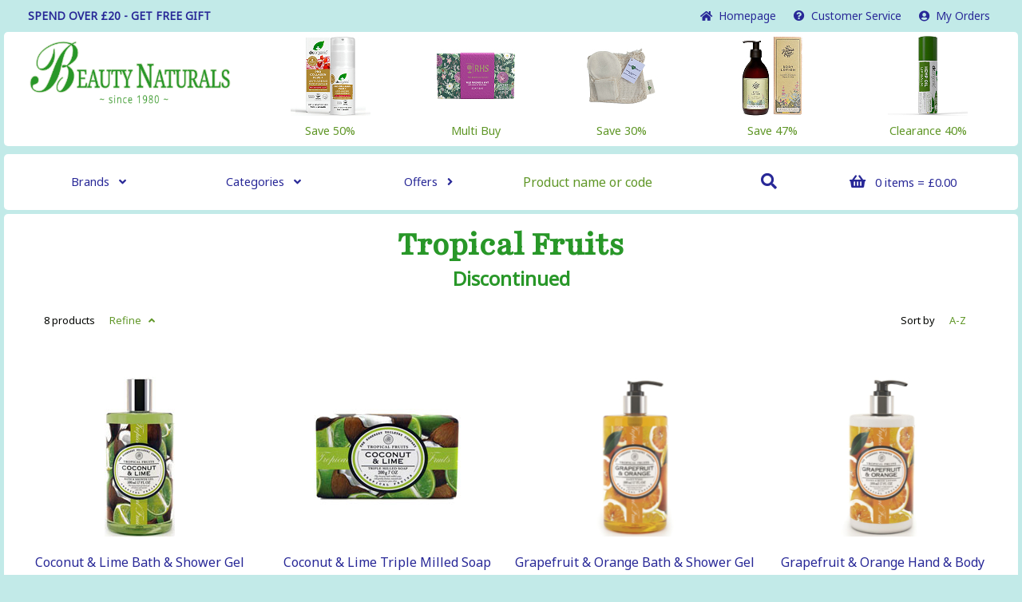

--- FILE ---
content_type: text/html; charset=utf-8
request_url: https://www.beautynaturals.com/brand/?b=tf&o=dsc
body_size: 13175
content:


<!DOCTYPE HTML>

<html lang="en">
<head>
<title>Tropical Fruits Discontinued - Beauty Naturals</title>
<meta name="description" content="Beauty Naturals - Tropical Fruits Brand Index">
<meta name="keywords" content="Beauty Naturals - Tropical Fruits Brand Index">
<meta charset="UTF-8">
<meta name="viewport" content="width=device-width, initial-scale=1.0">
<link rel="shortcut icon" type="image/x-icon" href="/favicon.ico">
<link rel="stylesheet" type="text/css" href="/_style/grid.css">
<link rel="stylesheet" type="text/css" href="/_style/fa.css">
<link rel="stylesheet" type="text/css" href="/_style/bn.css?">
<script src="/_script/show_hide.js?"></script>
<script src="/_script/hover_text.js"></script>
</head>

<body id="prodspage">
<nav id="toplinks" class="noprint"><div class="container"><div class="row"><div id="topmsg" class="col-xs-12 col-md-6 ctr-xs lft-md"><p class="bold"><a href="/info/?gift" class="inb">SPEND OVER &pound;20 - GET FREE GIFT</a></p></div><div class="col-xs-12 ctr-xs rgt-md col-md-6"><div class="hid-md" style="display:none;" id="showhide_tl"><a href="/" class="inb"><i class="fas fa-home"></i>&nbsp;&nbsp;Home<span class="hid-xs inl-sm hid-md inl-lg">page</span></a> &nbsp; <a href="/service/" class="inb"><i class="fas fa-question-circle"></i>&nbsp;&nbsp;<span class="hid-xs inl-sm hid-md inl-xm">Customer&nbsp;</span>Service</a> &nbsp; <a href="/orders/" class="inb"><i class="fas fa-user-circle"></i>&nbsp;&nbsp;My Orders</a></div><div class="hid-xs blk-md"><a href="/" class="inb"><i class="fas fa-home"></i>&nbsp;&nbsp;Home<span class="hid-xs inl-sm hid-md inl-lg">page</span></a> &nbsp; <a href="/service/" class="inb"><i class="fas fa-question-circle"></i>&nbsp;&nbsp;<span class="hid-xs inl-sm hid-md inl-xm">Customer&nbsp;</span>Service</a> &nbsp; <a href="/orders/" class="inb"><i class="fas fa-user-circle"></i>&nbsp;&nbsp;My Orders</a></div></div></div></div></nav><header id="header" class="noprint"><div class="container"><div class="row"><div id="toplogo" class="col-xs-12 col-md-5 col-xm-4 col-xl-3"><a href="javascript:show_hide('tl')" class="blk-xs hid-md"><img src="/_images/bn-logo_256.svg" width="256" height="82" alt="Beauty Naturals Logo" class="logo"></a><a href="/" class="hid-xs blk-md"><img src="/_images/bn-logo_256.svg" width="256" height="82" alt="Beauty Naturals Logo" class="logo"></a></div><div class="col-xs-12 col-md-7 col-xm-8 col-xl-9"><div id="headads" class="row-wide hid-xs blk-md hgt-3 center"><div class="col-xs-12 col-md-4 col-xm-6 col-xl-7 hid-xs blk-md"><div class="col-xs-6 col-md-12 col-xm-6 col-lg-6 col-xl-4"><a href="/featured/" class="block"><img src="/images/products/DG/DG-558_100.jpg" height="100" width="100" alt="Save 50%" class="mar-top-1 flt-ctr small"><p class="mar-bot-1 small">Save 50%</p></a></div><div class="col-xs-6 col-xm-6 col-lg-6 col-xl-4 hid-md blk-xm"><a href="/deals/" class="block"><img src="/images/products/RS/RS-666_100.jpg" height="100" width="100" alt="Multi Buy" class="mar-top-1 flt-ctr small"><p class="mar-bot-1 small">Multi Buy</p></a></div><div class="col-xs-6 col-xl-4 hid-xs blk-xl"><a href="/brand/?b=lv" class="block"><img src="/images/products/LV/LV-WCP_100.jpg" height="100" width="100" alt="Save 30%" class="mar-top-1 flt-ctr small"><p class="mar-bot-1 small">Save 30%</p></a></div></div><div class="col-xs-12 col-md-8 col-xm-6 col-xl-5"><div class="col-xs-6"><a href="/featured/" class="block"><img src="/images/products/HC/HC-LRM_100.jpg" height="100" width="100" alt="Save 47%" class="mar-top-1 flt-ctr small"><p class="mar-bot-1 small">Save 47%</p></a></div><div class="col-xs-6"><a href="/clearance/" class="block"><img src="/images/products/DG/DG-497_100.jpg" height="100" width="100" alt="Clearance 40%" class="mar-top-1 flt-ctr small"><p class="mar-bot-1 small">Clearance 40%</p></a></div></div></div></div></div></div><div id="top"></div></header><header class="noscreen"><div class="container"><img src="/_images/bn-logo_256.svg" width="256" height="82" alt="Beauty Naturals Logo" class="logo"></div></header><nav id="menubar" class="noprint"><div id="menunav" class="container"><div class="row-wide center"><div class="col-xs-12 hid-lg mar-top-1 mar-bot-1"><div class="col-xs-9 col-sm-8 col-md-7 pad-lft-1 pad-rgt-1"><form method="post" action="/search/" class="row"><input type="text" name="q" placeholder="Product name or code" class="col-xs-10 bdr-0 pad-1"><button class="col-xs-2 bdr-0 pad-1 fas fa-search fa-md icon" title="Search"></button> </form></div><div id="menucart-xs" class="col-xs-3 col-sm-4 col-md-5 pad-lft-1 pad-rgt-1"><a href="/basket/" class="block small"><i class="fas fa-shopping-basket fa-md" title="b"></i> &nbsp;<span class="hid-sm large">(0)</span><span class="hid-xs inl-sm">&nbsp;0 items<span class="hid-xs inl-md hid-lg inl-xl"> = &pound;0.00</span></span></a></div></div><div class="col-xs-12 col-lg-6 mar-top-1 mar-bot-1"><div class="col-xs-4 pad-lft-1 pad-rgt-1"><a href="javascript:menu_drop(1)" class="block small">Brands<span class="hid-xs inl-sm"> &nbsp;&nbsp;<i id="navicon_1" class="fas fa-angle-down"></i></span></a></div><div class="col-xs-4 pad-lft-1 pad-rgt-1"><a href="javascript:menu_drop(2)" class="block small">Categories<span class="hid-xs inl-sm"> &nbsp;&nbsp;<i id="navicon_2" class="fas fa-angle-down"></i></span></a></div><div class="col-xs-4 pad-lft-1 pad-rgt-1"><a href="/offers/" class="block small">Offers<span class="hid-xs inl-sm"> &nbsp;&nbsp;<i id="navicon_3" class="fas fa-angle-right"></i></span></a></div></div><div class="hid-xs col-lg-6 blk-lg mar-top-1 mar-bot-1"><div class="col-xs-9 col-sm-8 col-md-7 pad-lft-1 pad-rgt-1"><form method="post" action="/search/" class="row"><input type="text" name="q" placeholder="Product name or code" class="col-xs-10 bdr-0 pad-1"><button class="col-xs-2 bdr-0 pad-1 fas fa-search fa-md icon" title="Search"></button> </form></div><div id="menucart-md" class="col-xs-3 col-sm-4 col-md-5 pad-lft-1 pad-rgt-1"><a href="/basket/" class="block small"><i class="fas fa-shopping-basket fa-md" title="b"></i> &nbsp;<span class="hid-sm large">(0)</span><span class="hid-xs inl-sm">&nbsp;0 items<span class="hid-xs inl-md hid-lg inl-xl"> = &pound;0.00</span></span></a></div></div></div></div><div id="menudrop" class="container" style="display:none;"><div class="row-nested"><div class="col-xs-12 nom small"><div id="navdrop_1" class="navdrop" style="display:none;"><div class="pad-top-2 pad-bot-3 par-0 hgt-5"><div class="row hid-xs blk-md hid-lg"><div class="col-md-4"><p><span class="title">A</span><br><a href="/brand/?b=an">Ainsworths</a><br><a href="/brand/?b=aw">Alba Botanica</a><br><a href="/brand/?b=ap">Aloe Pura</a><br><a href="/brand/?b=ad">AloeDent</a><br><a href="/brand/?b=ti">Antipodes</a><br><a href="/brand/?b=hu">Anton Hubner</a><br><a href="/brand/?b=ak">Arkopharma</a><br><a href="/brand/?b=aa">Aromas Artesanales de Antigua</a><br><a href="/brand/?b=ab">Ashleigh & Burwood</a><br><a href="/brand/?b=nb">Australian Native Botanicals</a><br><a href="/brand/?b=au">Australian Tea Tree</a><br><a href="/brand/?b=av">Avalon Organics</a><br>&nbsp;<br><span class="title">B</span><br><a href="/brand/?b=ba">Badger</a><br><a href="/brand/?b=bg">Bag Balm</a><br><a href="/brand/?b=bs">Bass Brushes</a><br><a href="/brand/?b=bj">Beauty of Bath</a><br><a href="/brand/?b=bq">Bella Brighton</a><br><a href="/brand/?b=bk">Benecos</a><br><a href="/brand/?b=pi-bs">Bio Strath</a><br><a href="/brand/?b=bl">BioBalance</a><br><a href="/brand/?b=bz">BioKap</a><br><a href="/brand/?b=bi">Bional</a><br><a href="/brand/?b=pi-bp">Bladapure</a><br><a href="/brand/?b=bm">BM Beauty</a><br><a href="/brand/?b=bo">Body Essentials</a><br><a href="/brand/?b=bv">Body Verde</a><br><a href="/brand/?b=bt">Bodytox</a><br><a href="/brand/?b=by">Bonny Bite</a><br>&nbsp;<br><span class="title">C</span><br><a href="/brand/?b=cc">Click Click</a><br><a href="/brand/?b=cd">Clothes Doctor</a><br><a href="/brand/?b=cz">Crazy Rumors</a><br>&nbsp;<br><span class="title">D</span><br><a href="/brand/?b=dh">David Hill for Men</a><br><a href="/brand/?b=ds">Dead Sea Spa Magik</a><br><a href="/brand/?b=dt">Dermatonics</a><br><a href="/brand/?b=dl">DLT Podiatry</a><br><a href="/brand/?b=tu">Dr Tung's</a><br><a href="/brand/?b=dg">Dr.Organic</a><br><a href="/brand/?b=re">Dr.'s Remedy</a><br><a href="/brand/?b=dr">Droyt</a><br>&nbsp;<br><span class="title">E</span><br><a href="/brand/?b=ab-es">Earth Secrets</a><br><a href="/brand/?b=eo">Eco Cosmetics</a><br><a href="/brand/?b=es">Ecosoapia</a><br><a href="/brand/?b=gp-ez">Ecozone</a><br><a href="/brand/?b=eg">Elegant Touch</a><br><a href="/brand/?b=em">Emani</a><br>&nbsp;<br><span class="title">F</span><br><a href="/brand/?b=fr">Fair Squared</a><br><a href="/brand/?b=fn">Faith In Nature</a><br><a href="/brand/?b=fy">Flaya</a><br><a href="/brand/?b=fm">Foot Mender</a><br>&nbsp;<br><span class="title">G</span><br><a href="/brand/?b=gl">Garden of Life</a><br><a href="/brand/?b=gw">Gehwol</a><br><a href="/brand/?b=ge">Gengigel</a><br><a href="/brand/?b=gv">Giovanni</a><br><a href="/brand/?b=ga">Grahams Natural</a><br><a href="/brand/?b=gr">GRN</a></p></div><div class="col-md-4"><p><span class="title">H</span><br><a href="/brand/?b=he">H2EAU</a><br><a href="/brand/?b=hs-hw">Hairwonder</a><br><a href="/brand/?b=hx">HayMax</a><br><a href="/brand/?b=hp">Health Perception</a><br><a href="/brand/?b=hs">HennaPlus</a><br><a href="/brand/?b=pi-bi">Herbetom</a><br><a href="/brand/?b=pb">Hope's Relief</a><br><a href="/brand/?b=hd">Hydrea London</a><br>&nbsp;<br><span class="title">I</span><br><a href="/brand/?b=ig">Ice Guard</a><br><a href="/brand/?b=in">Inca</a><br><a href="/brand/?b=ic">Incognito</a><br><a href="/brand/?b=pi-in">Inelda</a><br>&nbsp;<br><span class="title">J</span><br><a href="/brand/?b=jr">J.R.Liggett's</a><br><a href="/brand/?b=fa-js">Jade Stone</a><br><a href="/brand/?b=js">Jason</a><br><a href="/brand/?b=ju">Julienne</a><br>&nbsp;<br><span class="title">L</span><br><a href="/brand/?b=ln">Lab Nat</a><br><a href="/brand/?b=la">Lavera</a><br><a href="/brand/?b=lb">Longcils Boncza</a><br><a href="/brand/?b=ef-lf">Loofco</a><br><a href="/brand/?b=lv">Love The Planet</a><br>&nbsp;<br><span class="title">M</span><br><a href="/brand/?b=mh">Martha Hill</a><br><a href="/brand/?b=pi-md">Medosan</a><br><a href="/brand/?b=pi-mg">MGO</a><br><a href="/brand/?b=mt">Mother Earth</a><br>&nbsp;<br><span class="title">N</span><br><a href="/brand/?b=nf-nf">Nail Friendly</a><br><a href="/brand/?b=np">Napiers</a><br><a href="/brand/?b=nc">Natracare</a><br><a href="/brand/?b=ne">Naturally European</a><br><a href="/brand/?b=ns">Natures Answer</a><br><a href="/brand/?b=ty">Nature's Bounty</a><br><a href="/brand/?b=nm">NeuroMed</a><br><a href="/brand/?b=ni">Niyok</a><br>&nbsp;<br><span class="title">O</span><br><a href="/brand/?b=om">Optima</a><br><a href="/brand/?b=ow">Organic Works</a><br><a href="/brand/?b=oe">Organically Epic</a><br><a href="/brand/?b=oi">Organii</a><br><a href="/brand/?b=og">Organyc</a><br><a href="/brand/?b=or">Orly</a><br><a href="/brand/?b=os">Otosan</a><br>&nbsp;<br><span class="title">P</span><br><a href="/brand/?b=pf">Pacifica</a><br><a href="/brand/?b=pl">Palladio</a><br><a href="/brand/?b=pe">Perio Complete Oral Care</a><br><a href="/brand/?b=pt">Protein Formula</a><br><a href="/brand/?b=pr">PureDeo</a><br><a href="/brand/?b=pm">PureDerm</a></p></div><div class="col-md-4"><p><span class="title">R</span><br><a href="/brand/?b=ry">R.Y.M Nutrition</a><br><a href="/brand/?b=rl">Rampal Latour</a><br><a href="/brand/?b=aq-rc">Repair and Care</a><br><a href="/brand/?b=ro">Rosalique</a><br><a href="/brand/?b=rc">Rose & Co</a><br><a href="/brand/?b=rs">Royal Horticultural Society</a><br>&nbsp;<br><span class="title">S</span><br><a href="/brand/?b=sq">Salcura</a><br><a href="/brand/?b=sx">SalvX</a><br><a href="/brand/?b=sv">Savant</a><br><a href="/brand/?b=sc">SBC</a><br><a href="/brand/?b=ss">Scottish Fine Soaps</a><br><a href="/brand/?b=sn">Shruti</a><br><a href="/brand/?b=rh">Simply Gentle</a><br><a href="/brand/?b=sb">Skin Benefits</a><br><a href="/brand/?b=sp">Skin Republic</a><br><a href="/brand/?b=sr">Skin Revivals</a><br><a href="/brand/?b=gr-st">Skinny Tan</a><br><a href="/brand/?b=kl">Skinworks London</a><br><a href="/brand/?b=so">Sodasan</a><br><a href="/brand/?b=sg">Solgar</a><br><a href="/brand/?b=si">Spirularin</a><br><a href="/brand/?b=sk">Sukin</a><br>&nbsp;<br><span class="title">T</span><br><a href="/brand/?b=en">The Edge Nail & Beauty</a><br><a href="/brand/?b=fp">The Friendly Patch Co</a><br><a href="/brand/?b=pi-gp">The Ginger People</a><br><a href="/brand/?b=gu">The Good Guru</a><br><a href="/brand/?b=hc">The Handmade Soap Co</a><br><a href="/brand/?b=ab-sp">The Scented Home</a><br><a href="/brand/?b=aq-sm">The Somerset Toiletry Co.</a><br><a href="/brand/?b=tn">Tints of Nature</a><br><a href="/brand/?b=td">Tisserand Aromatherapy</a><br><a href="/brand/?b=ts">Tree Spirit</a><br><a href="/brand/?b=tf">Tropical Fruits</a><br>&nbsp;<br><span class="title">U</span><br><a href="/brand/?b=pi-up">UltraPure</a><br><a href="/brand/?b=ub">Unbranded</a><br><a href="/brand/?b=pi-un">Univite</a><br><a href="/brand/?b=uk">Ureka</a><br><a href="/brand/?b=ur">Urtekram</a><br><a href="/brand/?b=up">USPA</a><br>&nbsp;<br><span class="title">V</span><br><a href="/brand/?b=pi-vm">VerMints</a><br>&nbsp;<br><span class="title">W</span><br><a href="/brand/?b=wt">Waft</a><br><a href="/brand/?b=wl">Weleda</a><br><a href="/brand/?b=wy">Well.Actually.</a><br><a href="/brand/?b=wm">Woobamboo</a><br><a href="/brand/?b=pi">World Foods Brand</a><br>&nbsp;<br><span class="title">Z</span><br><a href="/brand/?b=rc-zb">Zam-Buk</a></p></div></div><div class="row hid-md blk-lg"><div class="col-xs-6 col-sm-6 col-lg-3"><p><span class="title">A</span><br><a href="/brand/?b=an">Ainsworths</a><br><a href="/brand/?b=aw">Alba Botanica</a><br><a href="/brand/?b=ap">Aloe Pura</a><br><a href="/brand/?b=ad">AloeDent</a><br><a href="/brand/?b=ti">Antipodes</a><br><a href="/brand/?b=hu">Anton Hubner</a><br><a href="/brand/?b=ak">Arkopharma</a><br><a href="/brand/?b=aa">Aromas Artesanales de Antigua</a><br><a href="/brand/?b=ab">Ashleigh & Burwood</a><br><a href="/brand/?b=nb">Australian Native Botanicals</a><br><a href="/brand/?b=au">Australian Tea Tree</a><br><a href="/brand/?b=av">Avalon Organics</a><br>&nbsp;<br><span class="title">B</span><br><a href="/brand/?b=ba">Badger</a><br><a href="/brand/?b=bg">Bag Balm</a><br><a href="/brand/?b=bs">Bass Brushes</a><br><a href="/brand/?b=bj">Beauty of Bath</a><br><a href="/brand/?b=bq">Bella Brighton</a><br><a href="/brand/?b=bk">Benecos</a><br><a href="/brand/?b=pi-bs">Bio Strath</a><br><a href="/brand/?b=bl">BioBalance</a><br><a href="/brand/?b=bz">BioKap</a><br><a href="/brand/?b=bi">Bional</a><br><a href="/brand/?b=pi-bp">Bladapure</a><br><a href="/brand/?b=bm">BM Beauty</a><br><a href="/brand/?b=bo">Body Essentials</a><br><a href="/brand/?b=bv">Body Verde</a><br><a href="/brand/?b=bt">Bodytox</a><br><a href="/brand/?b=by">Bonny Bite</a><br>&nbsp;<br><span class="title">C</span><br><a href="/brand/?b=cc">Click Click</a><br><a href="/brand/?b=cd">Clothes Doctor</a><br><a href="/brand/?b=cz">Crazy Rumors</a><br>&nbsp;<br><span class="title">D</span><br><a href="/brand/?b=dh">David Hill for Men</a><br><a href="/brand/?b=ds">Dead Sea Spa Magik</a><br><a href="/brand/?b=dt">Dermatonics</a><br><a href="/brand/?b=dl">DLT Podiatry</a><br><a href="/brand/?b=tu">Dr Tung's</a><br><a href="/brand/?b=dg">Dr.Organic</a><br><a href="/brand/?b=re">Dr.'s Remedy</a><br><a href="/brand/?b=dr">Droyt</a><br>&nbsp;<br><span class="title">E</span><br><a href="/brand/?b=ab-es">Earth Secrets</a><br><a href="/brand/?b=eo">Eco Cosmetics</a><br><a href="/brand/?b=es">Ecosoapia</a><br><a href="/brand/?b=gp-ez">Ecozone</a><br><a href="/brand/?b=eg">Elegant Touch</a><br><a href="/brand/?b=em">Emani</a><span class="hid-lg"><br>&nbsp;<br><span class="title">F</span><br><a href="/brand/?b=fr">Fair Squared</a><br><a href="/brand/?b=fn">Faith In Nature</a><br><a href="/brand/?b=fy">Flaya</a><br><a href="/brand/?b=fm">Foot Mender</a><br>&nbsp;<br><span class="title">G</span><br><a href="/brand/?b=gl">Garden of Life</a><br><a href="/brand/?b=gw">Gehwol</a><br><a href="/brand/?b=ge">Gengigel</a><br><a href="/brand/?b=gv">Giovanni</a><br><a href="/brand/?b=ga">Grahams Natural</a><br><a href="/brand/?b=gr">GRN</a><br>&nbsp;<br><span class="title">H</span><br><a href="/brand/?b=he">H2EAU</a><br><a href="/brand/?b=hs-hw">Hairwonder</a><br><a href="/brand/?b=hx">HayMax</a><br><a href="/brand/?b=hp">Health Perception</a><br><a href="/brand/?b=hs">HennaPlus</a><br><a href="/brand/?b=pi-bi">Herbetom</a><br><a href="/brand/?b=pb">Hope's Relief</a><br><a href="/brand/?b=hd">Hydrea London</a><br>&nbsp;<br><span class="title">I</span><br><a href="/brand/?b=ig">Ice Guard</a><br><a href="/brand/?b=in">Inca</a><br><a href="/brand/?b=ic">Incognito</a><br><a href="/brand/?b=pi-in">Inelda</a><br>&nbsp;<br><span class="title">J</span><br><a href="/brand/?b=jr">J.R.Liggett's</a><br><a href="/brand/?b=fa-js">Jade Stone</a><br><a href="/brand/?b=js">Jason</a><br><a href="/brand/?b=ju">Julienne</a><br>&nbsp;<br><span class="title">L</span><br><a href="/brand/?b=ln">Lab Nat</a><br><a href="/brand/?b=la">Lavera</a><br><a href="/brand/?b=lb">Longcils Boncza</a><br><a href="/brand/?b=ef-lf">Loofco</a><br><a href="/brand/?b=lv">Love The Planet</a><br>&nbsp;<br><span class="title">M</span><br><a href="/brand/?b=mh">Martha Hill</a><br><a href="/brand/?b=pi-md">Medosan</a><br><a href="/brand/?b=pi-mg">MGO</a><br><a href="/brand/?b=mt">Mother Earth</a></span></p></div><div class="col-lg-3 hid-xs blk-lg"><p><span class="title">F</span><br><a href="/brand/?b=fr">Fair Squared</a><br><a href="/brand/?b=fn">Faith In Nature</a><br><a href="/brand/?b=fy">Flaya</a><br><a href="/brand/?b=fm">Foot Mender</a><br>&nbsp;<br><span class="title">G</span><br><a href="/brand/?b=gl">Garden of Life</a><br><a href="/brand/?b=gw">Gehwol</a><br><a href="/brand/?b=ge">Gengigel</a><br><a href="/brand/?b=gv">Giovanni</a><br><a href="/brand/?b=ga">Grahams Natural</a><br><a href="/brand/?b=gr">GRN</a><br>&nbsp;<br><span class="title">H</span><br><a href="/brand/?b=he">H2EAU</a><br><a href="/brand/?b=hs-hw">Hairwonder</a><br><a href="/brand/?b=hx">HayMax</a><br><a href="/brand/?b=hp">Health Perception</a><br><a href="/brand/?b=hs">HennaPlus</a><br><a href="/brand/?b=pi-bi">Herbetom</a><br><a href="/brand/?b=pb">Hope's Relief</a><br><a href="/brand/?b=hd">Hydrea London</a><br>&nbsp;<br><span class="title">I</span><br><a href="/brand/?b=ig">Ice Guard</a><br><a href="/brand/?b=in">Inca</a><br><a href="/brand/?b=ic">Incognito</a><br><a href="/brand/?b=pi-in">Inelda</a><br>&nbsp;<br><span class="title">J</span><br><a href="/brand/?b=jr">J.R.Liggett's</a><br><a href="/brand/?b=fa-js">Jade Stone</a><br><a href="/brand/?b=js">Jason</a><br><a href="/brand/?b=ju">Julienne</a><br>&nbsp;<br><span class="title">L</span><br><a href="/brand/?b=ln">Lab Nat</a><br><a href="/brand/?b=la">Lavera</a><br><a href="/brand/?b=lb">Longcils Boncza</a><br><a href="/brand/?b=ef-lf">Loofco</a><br><a href="/brand/?b=lv">Love The Planet</a><br>&nbsp;<br><span class="title">M</span><br><a href="/brand/?b=mh">Martha Hill</a><br><a href="/brand/?b=pi-md">Medosan</a><br><a href="/brand/?b=pi-mg">MGO</a><br><a href="/brand/?b=mt">Mother Earth</a></p></div><div class="col-xs-6 col-sm-6 col-lg-3"><p><span class="title">N</span><br><a href="/brand/?b=nf-nf">Nail Friendly</a><br><a href="/brand/?b=np">Napiers</a><br><a href="/brand/?b=nc">Natracare</a><br><a href="/brand/?b=ne">Naturally European</a><br><a href="/brand/?b=ns">Natures Answer</a><br><a href="/brand/?b=ty">Nature's Bounty</a><br><a href="/brand/?b=nm">NeuroMed</a><br><a href="/brand/?b=ni">Niyok</a><br>&nbsp;<br><span class="title">O</span><br><a href="/brand/?b=om">Optima</a><br><a href="/brand/?b=ow">Organic Works</a><br><a href="/brand/?b=oe">Organically Epic</a><br><a href="/brand/?b=oi">Organii</a><br><a href="/brand/?b=og">Organyc</a><br><a href="/brand/?b=or">Orly</a><br><a href="/brand/?b=os">Otosan</a><br>&nbsp;<br><span class="title">P</span><br><a href="/brand/?b=pf">Pacifica</a><br><a href="/brand/?b=pl">Palladio</a><br><a href="/brand/?b=pe">Perio Complete Oral Care</a><br><a href="/brand/?b=pt">Protein Formula</a><br><a href="/brand/?b=pr">PureDeo</a><br><a href="/brand/?b=pm">PureDerm</a><br>&nbsp;<br><span class="title">R</span><br><a href="/brand/?b=ry">R.Y.M Nutrition</a><br><a href="/brand/?b=rl">Rampal Latour</a><br><a href="/brand/?b=aq-rc">Repair and Care</a><br><a href="/brand/?b=ro">Rosalique</a><br><a href="/brand/?b=rc">Rose & Co</a><br><a href="/brand/?b=rs">Royal Horticultural Society</a><br>&nbsp;<br><span class="title">S</span><br><a href="/brand/?b=sq">Salcura</a><br><a href="/brand/?b=sx">SalvX</a><br><a href="/brand/?b=sv">Savant</a><br><a href="/brand/?b=sc">SBC</a><br><a href="/brand/?b=ss">Scottish Fine Soaps</a><br><a href="/brand/?b=sn">Shruti</a><br><a href="/brand/?b=rh">Simply Gentle</a><br><a href="/brand/?b=sb">Skin Benefits</a><br><a href="/brand/?b=sp">Skin Republic</a><br><a href="/brand/?b=sr">Skin Revivals</a><br><a href="/brand/?b=gr-st">Skinny Tan</a><br><a href="/brand/?b=kl">Skinworks London</a><br><a href="/brand/?b=so">Sodasan</a><br><a href="/brand/?b=sg">Solgar</a><br><a href="/brand/?b=si">Spirularin</a><br><a href="/brand/?b=sk">Sukin</a><span class="hid-lg"><br>&nbsp;<br><span class="title">T</span><br><a href="/brand/?b=en">The Edge Nail & Beauty</a><br><a href="/brand/?b=fp">The Friendly Patch Co</a><br><a href="/brand/?b=pi-gp">The Ginger People</a><br><a href="/brand/?b=gu">The Good Guru</a><br><a href="/brand/?b=hc">The Handmade Soap Co</a><br><a href="/brand/?b=ab-sp">The Scented Home</a><br><a href="/brand/?b=aq-sm">The Somerset Toiletry Co.</a><br><a href="/brand/?b=tn">Tints of Nature</a><br><a href="/brand/?b=td">Tisserand Aromatherapy</a><br><a href="/brand/?b=ts">Tree Spirit</a><br><a href="/brand/?b=tf">Tropical Fruits</a><br>&nbsp;<br><span class="title">U</span><br><a href="/brand/?b=pi-up">UltraPure</a><br><a href="/brand/?b=ub">Unbranded</a><br><a href="/brand/?b=pi-un">Univite</a><br><a href="/brand/?b=uk">Ureka</a><br><a href="/brand/?b=ur">Urtekram</a><br><a href="/brand/?b=up">USPA</a><br>&nbsp;<br><span class="title">V</span><br><a href="/brand/?b=pi-vm">VerMints</a><br>&nbsp;<br><span class="title">W</span><br><a href="/brand/?b=wt">Waft</a><br><a href="/brand/?b=wl">Weleda</a><br><a href="/brand/?b=wy">Well.Actually.</a><br><a href="/brand/?b=wm">Woobamboo</a><br><a href="/brand/?b=pi">World Foods Brand</a><br>&nbsp;<br><span class="title">Z</span><br><a href="/brand/?b=rc-zb">Zam-Buk</a></span></p></div><div class="col-lg-3 hid-xs blk-lg"><p><span class="title">T</span><br><a href="/brand/?b=en">The Edge Nail & Beauty</a><br><a href="/brand/?b=fp">The Friendly Patch Co</a><br><a href="/brand/?b=pi-gp">The Ginger People</a><br><a href="/brand/?b=gu">The Good Guru</a><br><a href="/brand/?b=hc">The Handmade Soap Co</a><br><a href="/brand/?b=ab-sp">The Scented Home</a><br><a href="/brand/?b=aq-sm">The Somerset Toiletry Co.</a><br><a href="/brand/?b=tn">Tints of Nature</a><br><a href="/brand/?b=td">Tisserand Aromatherapy</a><br><a href="/brand/?b=ts">Tree Spirit</a><br><a href="/brand/?b=tf">Tropical Fruits</a><br>&nbsp;<br><span class="title">U</span><br><a href="/brand/?b=pi-up">UltraPure</a><br><a href="/brand/?b=ub">Unbranded</a><br><a href="/brand/?b=pi-un">Univite</a><br><a href="/brand/?b=uk">Ureka</a><br><a href="/brand/?b=ur">Urtekram</a><br><a href="/brand/?b=up">USPA</a><br>&nbsp;<br><span class="title">V</span><br><a href="/brand/?b=pi-vm">VerMints</a><br>&nbsp;<br><span class="title">W</span><br><a href="/brand/?b=wt">Waft</a><br><a href="/brand/?b=wl">Weleda</a><br><a href="/brand/?b=wy">Well.Actually.</a><br><a href="/brand/?b=wm">Woobamboo</a><br><a href="/brand/?b=pi">World Foods Brand</a><br>&nbsp;<br><span class="title">Z</span><br><a href="/brand/?b=rc-zb">Zam-Buk</a></p></div></div></div></div><div id="navdrop_2" class="navdrop" style="display:none;"><div class="pad-top-2 pad-bot-3 par-0 hgt-5"><div class="row hid-xs blk-md hid-lg"><div class="col-md-4"><p><a href="/categories/?c=bath_body" class="title">Bath & Body</a><br><a href="/category/?c=474">Bath & Body</a><br><a href="/category/?c=2522">Bath Oils & Soaks</a><br><a href="/category/?c=2522.1">Bath Salts & Powders</a><br><a href="/category/?c=2875">Bath Sponges & Loofahs</a><br><a href="/category/?c=474.4">Body Scrubs & Exfoliators</a><br><a href="/category/?c=475.2">Gift Sets</a><br><a href="/category/?c=2747.1">Body Washes</a><br><a href="/category/?c=2747">Body Washes & Shower Gels</a><br><a href="/category/?c=2747.2">Shower Gels</a><br><a href="/category/?c=484">Deodorants & Anti-Perspirants</a><br><a href="/category/?c=484.5">Deodorants For Men</a><br><a href="/category/?c=2503">Soap Bars</a><br><a href="/category/?c=2503.2">Soaps Glycerine</a><br>&nbsp;<br><a href="/categories/?c=body" class="title">Body</a><br><a href="/category/?c=2592.92">Body Creams</a><br><a href="/category/?c=2592.4">Body Lotions</a><br><a href="/category/?c=6104">Body Oils</a><br><a href="/category/?c=5980">Body Powders</a><br><a href="/category/?c=2592.93">Leg Creams & Gels</a><br>&nbsp;<br><a href="/categories/?c=dental_oral-care" class="title">Dental & Oral Care</a><br><a href="/category/?c=3040">Mouthwashes</a><br><a href="/category/?c=2620">Dental Floss & Tape</a><br><a href="/category/?c=526.1">Interdental Brushes</a><br><a href="/category/?c=526.2">Gum Treatments</a><br><a href="/category/?c=6441">Tongue Scrapers</a><br><a href="/category/?c=527">Toothbrushes</a><br><a href="/category/?c=1360">Toothpastes</a><br>&nbsp;<br><a href="/categories/?c=ears" class="title">Ears</a><br><a href="/category/?c=5706">Ear Candles</a><br><a href="/category/?c=6559">Ear Drops</a><br><a href="/category/?c=500024">Ear Picks & Spoons</a><br>&nbsp;<br><a href="/categories/?c=eyes_vision" class="title">Eyes & Vision</a><br><a href="/category/?c=2922">Eye Drops & Lubricants</a><br>&nbsp;<br><a href="/categories/?c=face-skin-care" class="title">Face Skin Care</a><br><a href="/category/?c=7429">Skin Care Sets</a><br><a href="/category/?c=2526.2">Cleansing Creams & Lotions</a><br><a href="/category/?c=2526.3">Cleansing Wipes</a><br><a href="/category/?c=6034.1">Eye Makeup Removers</a><br><a href="/category/?c=2526.5">Face Scrubs & Exfoliators</a><br><a href="/category/?c=2526.1">Face Washes</a><br><a href="/category/?c=2526">Facial Cleansers</a><br><a href="/category/?c=6034">Makeup Removers</a><br><a href="/category/?c=2526.4">Micellar Waters</a><br><a href="/category/?c=2592.8">Eye Creams & Gels</a><br><a href="/category/?c=543573">Lip Balms</a><br><a href="/category/?c=2592.7">Day Creams & Moisturisers</a><br><a href="/category/?c=2592.91">Night Creams</a><br><a href="/category/?c=5976">Toners & Astringents</a><br><a href="/category/?c=6262">Face Masks & Peels</a><br><a href="/category/?c=2592.9">Face Serums</a><br><a href="/category/?c=567.4">Whitening Creams</a><br>&nbsp;<br><a href="/categories/?c=feet" class="title">Feet</a><br><a href="/category/?c=515.2">Foot Bath Salts & Powders</a><br><a href="/category/?c=2592.1">Foot Creams & Lotions</a><br><a href="/category/?c=515.3">Foot Deodorants & Sprays</a><br><a href="/category/?c=7190">Foot Files</a><br><a href="/category/?c=515.6">Foot Masks</a><br><a href="/category/?c=3049">Foot Odor Removers</a><br><a href="/category/?c=3049.1">Foot Powders</a><br><a href="/category/?c=515.5">Foot Refreshers</a><br><a href="/category/?c=515.4">Foot Scrubs</a><br><a href="/category/?c=2511">Pumice Stones</a></p></div><div class="col-md-4"><p><a href="/categories/?c=hair" class="title">Hair</a><br><a href="/category/?c=4766">Hair Loss Treatments</a><br><a href="/category/?c=486.1">Hair Treatments</a><br><a href="/category/?c=1901.3">Hair Styling Gels</a><br><a href="/category/?c=1901.1">Hair Styling Mousse</a><br><a href="/category/?c=1901">Hair Styling Products</a><br><a href="/category/?c=1901.2">Hair Styling Sprays</a><br><a href="/category/?c=487">Hair Brushes & Combs</a><br><a href="/category/?c=543616">Conditioners</a><br><a href="/category/?c=543615.1">Shampoo Soap Bars</a><br><a href="/category/?c=543615">Shampoos</a><br>&nbsp;<br><a href="/categories/?c=hair-colour" class="title">Hair Colour</a><br><a href="/category/?c=543615.3">Colour Shampoos</a><br><a href="/category/?c=2814.2">Hair Colour Permanent</a><br><a href="/category/?c=2814.1">Hair Colour Semi Permanent</a><br>&nbsp;<br><a href="/categories/?c=hands" class="title">Hands</a><br><a href="/category/?c=2592.2">Hand Creams & Lotions</a><br><a href="/category/?c=3691">Hand Sanitizers & Wipes</a><br><a href="/category/?c=3208">Liquid Hand Soaps</a><br>&nbsp;<br><a href="/categories/?c=health-care" class="title">Health Care</a><br><a href="/category/?c=491.2">Aches & Pains</a><br><a href="/category/?c=518.3">Colds & Decongestion</a><br><a href="/category/?c=518.2">Coughs & Sore Throats</a><br><a href="/category/?c=491.3">Irritated Skin Treatments</a><br><a href="/category/?c=491.5">Soothing Balms & Gels</a><br><a href="/category/?c=2954">Antiseptics & Cleaning Supplies</a><br><a href="/category/?c=508.1">Herbal First Aid</a><br><a href="/category/?c=6242">Nutrition Gels & Chews</a><br><a href="/category/?c=525">Vitamins & Supplements</a><br>&nbsp;<br><a href="/categories/?c=home_garden" class="title">Home & Garden</a><br><a href="/category/?c=630.1">Gifts</a><br><a href="/category/?c=6757">Waste Containment Accessories</a><br><a href="/category/?c=5084">Laundry Balls</a><br><a href="/category/?c=2754">Laundry Detergents</a><br>&nbsp;<br><a href="/categories/?c=home-fragrances" class="title">Home Fragrances</a><br><a href="/category/?c=3898">Air Fresheners</a><br><a href="/category/?c=592.1">Fragranced Sachets</a><br><a href="/category/?c=3686">Incense</a><br><a href="/category/?c=5847.1">Reed Diffusers</a><br><a href="/category/?c=592.2">Room Sprays</a><br><a href="/category/?c=588">Scented Candles</a><br>&nbsp;<br><a href="/categories/?c=household-cleaning" class="title">Household Cleaning</a><br><a href="/category/?c=500065">Descalers & Decalcifiers</a><br><a href="/category/?c=4975">Dish Detergents & Soaps</a><br><a href="/category/?c=4973">Household Cleaning Products</a><br>&nbsp;<br><a href="/categories/?c=intimate-care" class="title">Intimate Care</a><br><a href="/category/?c=2747.5">Intimate Wipes & Wash</a><br>&nbsp;<br><a href="/categories/?c=makeup_cosmetics" class="title">Makeup & Cosmetics</a><br><a href="/category/?c=8220">Eye Primers</a><br><a href="/category/?c=2904">Eye Shadows</a><br><a href="/category/?c=2686">Eyebrow Pencils & Enhancers</a><br><a href="/category/?c=2807">Eyeliners</a><br><a href="/category/?c=6340">Lash & Brow Growth Treatments</a><br><a href="/category/?c=2834">Mascaras</a><br><a href="/category/?c=6305">Blushes & Bronzers</a><br><a href="/category/?c=2765.3">Concealers & Colour Correction</a><br><a href="/category/?c=2980">Face Powders</a><br><a href="/category/?c=8218">Face Primers</a><br><a href="/category/?c=2765">Foundations & Concealers</a><br><a href="/category/?c=6304">Highlighters & Luminizers</a><br><a href="/category/?c=2858">Lip Gloss</a><br><a href="/category/?c=2589">Lip Liners</a><br><a href="/category/?c=3021">Lipsticks</a><br><a href="/category/?c=3021.1">Tinted Lip Balms</a><br><a href="/category/?c=2548.1">Cosmetic Pencil Sharpeners</a><br><a href="/category/?c=3025">Makeup Brushes</a><br><a href="/category/?c=4106">Makeup Sponges</a><br><a href="/category/?c=2656">Tweezers</a><br><a href="/category/?c=2683.1">Manicure Treatments</a><br><a href="/category/?c=2683">Nail Polish & Nail Varnish</a><br><a href="/category/?c=233419">Nail Polish Drying Drops & Sprays</a><br><a href="/category/?c=2946">Nail Polish Removers</a></p></div><div class="col-md-4"><p><a href="/categories/?c=massage_relaxation" class="title">Massage & Relaxation</a><br><a href="/category/?c=8135">Massage Stones</a><br><a href="/category/?c=5664.1">Essential Oils</a><br><a href="/category/?c=5664">Massage & Aromatherapy Oils</a><br>&nbsp;<br><a href="/categories/?c=nails_cuticles" class="title">Nails & Cuticles</a><br><a href="/category/?c=478.1">Nail & Cuticle Treaments</a><br><a href="/category/?c=3009.1">Nail Oils & Creams</a><br><a href="/category/?c=3037.1">Cuticle Cutters & Trimers</a><br><a href="/category/?c=6341">Nail Buffers</a><br><a href="/category/?c=2828">Nail Clippers</a><br><a href="/category/?c=2734">Nail Files & Emery Boards</a><br><a href="/category/?c=2975.2">Nail Pads</a><br><a href="/category/?c=2975.1">Nail Scissors</a><br>&nbsp;<br><a href="/categories/?c=perfume_cologne" class="title">Perfume & Cologne</a><br><a href="/category/?c=479.1">Body Sprays</a><br><a href="/category/?c=479.2">Essential Oil Roll-ons</a><br><a href="/category/?c=479">Perfumes & Colognes</a><br>&nbsp;<br><a href="/categories/?c=personal-care" class="title">Personal Care</a><br><a href="/category/?c=481">Acne Treatments & Kits</a><br>&nbsp;<br><a href="/categories/?c=personal-hygiene" class="title">Personal Hygiene</a><br><a href="/category/?c=2387">Feminine Pads & Protectors</a><br><a href="/category/?c=2564">Tampons</a><br>&nbsp;<br><a href="/categories/?c=pest-control" class="title">Pest Control</a><br><a href="/category/?c=512.1">Anti-Moth Wool Protectors</a><br>&nbsp;<br><a href="/categories/?c=pet-supplies" class="title">Pet Supplies</a><br><a href="/category/?c=6406">Pet Shampoo & Conditioner</a><br>&nbsp;<br><a href="/categories/?c=shaving_grooming" class="title">Shaving & Grooming</a><br><a href="/category/?c=2971.1">After Shaves</a><br><a href="/category/?c=534">Razors & Razor Blades</a><br><a href="/category/?c=528">Shaving & Grooming</a><br>&nbsp;<br><a href="/categories/?c=sleeping" class="title">Sleeping</a><br><a href="/category/?c=4076">Sleeping Aids</a><br>&nbsp;<br><a href="/categories/?c=sun_travel" class="title">Sun & Travel</a><br><a href="/category/?c=2844.4">After Sun Lotions</a><br><a href="/category/?c=2865.2">Insect Repellents</a><br><a href="/category/?c=2844.2">Sun Protection</a><br><a href="/category/?c=543573.1">Sun Protection Lip Balms</a><br>&nbsp;<br><a href="/categories/?c=tanning" class="title">Tanning</a><br><a href="/category/?c=5338">Self Tanning</a></p></div></div><div class="row hid-md blk-lg"><div class="col-xs-6 col-sm-6 col-lg-3"><p><a href="/categories/?c=bath_body" class="title">Bath & Body</a><br><a href="/category/?c=474">Bath & Body</a><br><a href="/category/?c=2522">Bath Oils & Soaks</a><br><a href="/category/?c=2522.1">Bath Salts & Powders</a><br><a href="/category/?c=2875">Bath Sponges & Loofahs</a><br><a href="/category/?c=474.4">Body Scrubs & Exfoliators</a><br><a href="/category/?c=475.2">Gift Sets</a><br><a href="/category/?c=2747.1">Body Washes</a><br><a href="/category/?c=2747">Body Washes & Shower Gels</a><br><a href="/category/?c=2747.2">Shower Gels</a><br><a href="/category/?c=484">Deodorants & Anti-Perspirants</a><br><a href="/category/?c=484.5">Deodorants For Men</a><br><a href="/category/?c=2503">Soap Bars</a><br><a href="/category/?c=2503.2">Soaps Glycerine</a><br>&nbsp;<br><a href="/categories/?c=body" class="title">Body</a><br><a href="/category/?c=2592.92">Body Creams</a><br><a href="/category/?c=2592.4">Body Lotions</a><br><a href="/category/?c=6104">Body Oils</a><br><a href="/category/?c=5980">Body Powders</a><br><a href="/category/?c=2592.93">Leg Creams & Gels</a><br>&nbsp;<br><a href="/categories/?c=dental_oral-care" class="title">Dental & Oral Care</a><br><a href="/category/?c=3040">Mouthwashes</a><br><a href="/category/?c=2620">Dental Floss & Tape</a><br><a href="/category/?c=526.1">Interdental Brushes</a><br><a href="/category/?c=526.2">Gum Treatments</a><br><a href="/category/?c=6441">Tongue Scrapers</a><br><a href="/category/?c=527">Toothbrushes</a><br><a href="/category/?c=1360">Toothpastes</a><br>&nbsp;<br><a href="/categories/?c=ears" class="title">Ears</a><br><a href="/category/?c=5706">Ear Candles</a><br><a href="/category/?c=6559">Ear Drops</a><br><a href="/category/?c=500024">Ear Picks & Spoons</a><br>&nbsp;<br><a href="/categories/?c=eyes_vision" class="title">Eyes & Vision</a><br><a href="/category/?c=2922">Eye Drops & Lubricants</a><br>&nbsp;<br><a href="/categories/?c=face-skin-care" class="title">Face Skin Care</a><br><a href="/category/?c=7429">Skin Care Sets</a><br><a href="/category/?c=2526.2">Cleansing Creams & Lotions</a><br><a href="/category/?c=2526.3">Cleansing Wipes</a><br><a href="/category/?c=6034.1">Eye Makeup Removers</a><br><a href="/category/?c=2526.5">Face Scrubs & Exfoliators</a><br><a href="/category/?c=2526.1">Face Washes</a><br><a href="/category/?c=2526">Facial Cleansers</a><br><a href="/category/?c=6034">Makeup Removers</a><br><a href="/category/?c=2526.4">Micellar Waters</a><br><a href="/category/?c=2592.8">Eye Creams & Gels</a><br><a href="/category/?c=543573">Lip Balms</a><br><a href="/category/?c=2592.7">Day Creams & Moisturisers</a><br><a href="/category/?c=2592.91">Night Creams</a><br><a href="/category/?c=5976">Toners & Astringents</a><br><a href="/category/?c=6262">Face Masks & Peels</a><br><a href="/category/?c=2592.9">Face Serums</a><br><a href="/category/?c=567.4">Whitening Creams</a><span class="hid-lg"><br>&nbsp;<br><a href="/categories/?c=feet" class="title">Feet</a><br><a href="/category/?c=515.2">Foot Bath Salts & Powders</a><br><a href="/category/?c=2592.1">Foot Creams & Lotions</a><br><a href="/category/?c=515.3">Foot Deodorants & Sprays</a><br><a href="/category/?c=7190">Foot Files</a><br><a href="/category/?c=515.6">Foot Masks</a><br><a href="/category/?c=3049">Foot Odor Removers</a><br><a href="/category/?c=3049.1">Foot Powders</a><br><a href="/category/?c=515.5">Foot Refreshers</a><br><a href="/category/?c=515.4">Foot Scrubs</a><br><a href="/category/?c=2511">Pumice Stones</a><br>&nbsp;<br><a href="/categories/?c=hair" class="title">Hair</a><br><a href="/category/?c=4766">Hair Loss Treatments</a><br><a href="/category/?c=486.1">Hair Treatments</a><br><a href="/category/?c=1901.3">Hair Styling Gels</a><br><a href="/category/?c=1901.1">Hair Styling Mousse</a><br><a href="/category/?c=1901">Hair Styling Products</a><br><a href="/category/?c=1901.2">Hair Styling Sprays</a><br><a href="/category/?c=487">Hair Brushes & Combs</a><br><a href="/category/?c=543616">Conditioners</a><br><a href="/category/?c=543615.1">Shampoo Soap Bars</a><br><a href="/category/?c=543615">Shampoos</a><br>&nbsp;<br><a href="/categories/?c=hair-colour" class="title">Hair Colour</a><br><a href="/category/?c=543615.3">Colour Shampoos</a><br><a href="/category/?c=2814.2">Hair Colour Permanent</a><br><a href="/category/?c=2814.1">Hair Colour Semi Permanent</a><br>&nbsp;<br><a href="/categories/?c=hands" class="title">Hands</a><br><a href="/category/?c=2592.2">Hand Creams & Lotions</a><br><a href="/category/?c=3691">Hand Sanitizers & Wipes</a><br><a href="/category/?c=3208">Liquid Hand Soaps</a><br>&nbsp;<br><a href="/categories/?c=health-care" class="title">Health Care</a><br><a href="/category/?c=491.2">Aches & Pains</a><br><a href="/category/?c=518.3">Colds & Decongestion</a><br><a href="/category/?c=518.2">Coughs & Sore Throats</a><br><a href="/category/?c=491.3">Irritated Skin Treatments</a><br><a href="/category/?c=491.5">Soothing Balms & Gels</a><br><a href="/category/?c=2954">Antiseptics & Cleaning Supplies</a><br><a href="/category/?c=508.1">Herbal First Aid</a><br><a href="/category/?c=6242">Nutrition Gels & Chews</a><br><a href="/category/?c=525">Vitamins & Supplements</a><br>&nbsp;<br><a href="/categories/?c=home_garden" class="title">Home & Garden</a><br><a href="/category/?c=630.1">Gifts</a><br><a href="/category/?c=6757">Waste Containment Accessories</a><br><a href="/category/?c=5084">Laundry Balls</a><br><a href="/category/?c=2754">Laundry Detergents</a></span></p></div><div class="col-lg-3 hid-xs blk-lg"><p><a href="/categories/?c=feet" class="title">Feet</a><br><a href="/category/?c=515.2">Foot Bath Salts & Powders</a><br><a href="/category/?c=2592.1">Foot Creams & Lotions</a><br><a href="/category/?c=515.3">Foot Deodorants & Sprays</a><br><a href="/category/?c=7190">Foot Files</a><br><a href="/category/?c=515.6">Foot Masks</a><br><a href="/category/?c=3049">Foot Odor Removers</a><br><a href="/category/?c=3049.1">Foot Powders</a><br><a href="/category/?c=515.5">Foot Refreshers</a><br><a href="/category/?c=515.4">Foot Scrubs</a><br><a href="/category/?c=2511">Pumice Stones</a><br>&nbsp;<br><a href="/categories/?c=hair" class="title">Hair</a><br><a href="/category/?c=4766">Hair Loss Treatments</a><br><a href="/category/?c=486.1">Hair Treatments</a><br><a href="/category/?c=1901.3">Hair Styling Gels</a><br><a href="/category/?c=1901.1">Hair Styling Mousse</a><br><a href="/category/?c=1901">Hair Styling Products</a><br><a href="/category/?c=1901.2">Hair Styling Sprays</a><br><a href="/category/?c=487">Hair Brushes & Combs</a><br><a href="/category/?c=543616">Conditioners</a><br><a href="/category/?c=543615.1">Shampoo Soap Bars</a><br><a href="/category/?c=543615">Shampoos</a><br>&nbsp;<br><a href="/categories/?c=hair-colour" class="title">Hair Colour</a><br><a href="/category/?c=543615.3">Colour Shampoos</a><br><a href="/category/?c=2814.2">Hair Colour Permanent</a><br><a href="/category/?c=2814.1">Hair Colour Semi Permanent</a><br>&nbsp;<br><a href="/categories/?c=hands" class="title">Hands</a><br><a href="/category/?c=2592.2">Hand Creams & Lotions</a><br><a href="/category/?c=3691">Hand Sanitizers & Wipes</a><br><a href="/category/?c=3208">Liquid Hand Soaps</a><br>&nbsp;<br><a href="/categories/?c=health-care" class="title">Health Care</a><br><a href="/category/?c=491.2">Aches & Pains</a><br><a href="/category/?c=518.3">Colds & Decongestion</a><br><a href="/category/?c=518.2">Coughs & Sore Throats</a><br><a href="/category/?c=491.3">Irritated Skin Treatments</a><br><a href="/category/?c=491.5">Soothing Balms & Gels</a><br><a href="/category/?c=2954">Antiseptics & Cleaning Supplies</a><br><a href="/category/?c=508.1">Herbal First Aid</a><br><a href="/category/?c=6242">Nutrition Gels & Chews</a><br><a href="/category/?c=525">Vitamins & Supplements</a><br>&nbsp;<br><a href="/categories/?c=home_garden" class="title">Home & Garden</a><br><a href="/category/?c=630.1">Gifts</a><br><a href="/category/?c=6757">Waste Containment Accessories</a><br><a href="/category/?c=5084">Laundry Balls</a><br><a href="/category/?c=2754">Laundry Detergents</a></p></div><div class="col-xs-6 col-sm-6 col-lg-3"><p><a href="/categories/?c=home-fragrances" class="title">Home Fragrances</a><br><a href="/category/?c=3898">Air Fresheners</a><br><a href="/category/?c=592.1">Fragranced Sachets</a><br><a href="/category/?c=3686">Incense</a><br><a href="/category/?c=5847.1">Reed Diffusers</a><br><a href="/category/?c=592.2">Room Sprays</a><br><a href="/category/?c=588">Scented Candles</a><br>&nbsp;<br><a href="/categories/?c=household-cleaning" class="title">Household Cleaning</a><br><a href="/category/?c=500065">Descalers & Decalcifiers</a><br><a href="/category/?c=4975">Dish Detergents & Soaps</a><br><a href="/category/?c=4973">Household Cleaning Products</a><br>&nbsp;<br><a href="/categories/?c=intimate-care" class="title">Intimate Care</a><br><a href="/category/?c=2747.5">Intimate Wipes & Wash</a><br>&nbsp;<br><a href="/categories/?c=makeup_cosmetics" class="title">Makeup & Cosmetics</a><br><a href="/category/?c=8220">Eye Primers</a><br><a href="/category/?c=2904">Eye Shadows</a><br><a href="/category/?c=2686">Eyebrow Pencils & Enhancers</a><br><a href="/category/?c=2807">Eyeliners</a><br><a href="/category/?c=6340">Lash & Brow Growth Treatments</a><br><a href="/category/?c=2834">Mascaras</a><br><a href="/category/?c=6305">Blushes & Bronzers</a><br><a href="/category/?c=2765.3">Concealers & Colour Correction</a><br><a href="/category/?c=2980">Face Powders</a><br><a href="/category/?c=8218">Face Primers</a><br><a href="/category/?c=2765">Foundations & Concealers</a><br><a href="/category/?c=6304">Highlighters & Luminizers</a><br><a href="/category/?c=2858">Lip Gloss</a><br><a href="/category/?c=2589">Lip Liners</a><br><a href="/category/?c=3021">Lipsticks</a><br><a href="/category/?c=3021.1">Tinted Lip Balms</a><br><a href="/category/?c=2548.1">Cosmetic Pencil Sharpeners</a><br><a href="/category/?c=3025">Makeup Brushes</a><br><a href="/category/?c=4106">Makeup Sponges</a><br><a href="/category/?c=2656">Tweezers</a><br><a href="/category/?c=2683.1">Manicure Treatments</a><br><a href="/category/?c=2683">Nail Polish & Nail Varnish</a><br><a href="/category/?c=233419">Nail Polish Drying Drops & Sprays</a><br><a href="/category/?c=2946">Nail Polish Removers</a><br>&nbsp;<br><a href="/categories/?c=massage_relaxation" class="title">Massage & Relaxation</a><br><a href="/category/?c=8135">Massage Stones</a><br><a href="/category/?c=5664.1">Essential Oils</a><br><a href="/category/?c=5664">Massage & Aromatherapy Oils</a><span class="hid-lg"><br>&nbsp;<br><a href="/categories/?c=nails_cuticles" class="title">Nails & Cuticles</a><br><a href="/category/?c=478.1">Nail & Cuticle Treaments</a><br><a href="/category/?c=3009.1">Nail Oils & Creams</a><br><a href="/category/?c=3037.1">Cuticle Cutters & Trimers</a><br><a href="/category/?c=6341">Nail Buffers</a><br><a href="/category/?c=2828">Nail Clippers</a><br><a href="/category/?c=2734">Nail Files & Emery Boards</a><br><a href="/category/?c=2975.2">Nail Pads</a><br><a href="/category/?c=2975.1">Nail Scissors</a><br>&nbsp;<br><a href="/categories/?c=perfume_cologne" class="title">Perfume & Cologne</a><br><a href="/category/?c=479.1">Body Sprays</a><br><a href="/category/?c=479.2">Essential Oil Roll-ons</a><br><a href="/category/?c=479">Perfumes & Colognes</a><br>&nbsp;<br><a href="/categories/?c=personal-care" class="title">Personal Care</a><br><a href="/category/?c=481">Acne Treatments & Kits</a><br>&nbsp;<br><a href="/categories/?c=personal-hygiene" class="title">Personal Hygiene</a><br><a href="/category/?c=2387">Feminine Pads & Protectors</a><br><a href="/category/?c=2564">Tampons</a><br>&nbsp;<br><a href="/categories/?c=pest-control" class="title">Pest Control</a><br><a href="/category/?c=512.1">Anti-Moth Wool Protectors</a><br>&nbsp;<br><a href="/categories/?c=pet-supplies" class="title">Pet Supplies</a><br><a href="/category/?c=6406">Pet Shampoo & Conditioner</a><br>&nbsp;<br><a href="/categories/?c=shaving_grooming" class="title">Shaving & Grooming</a><br><a href="/category/?c=2971.1">After Shaves</a><br><a href="/category/?c=534">Razors & Razor Blades</a><br><a href="/category/?c=528">Shaving & Grooming</a><br>&nbsp;<br><a href="/categories/?c=sleeping" class="title">Sleeping</a><br><a href="/category/?c=4076">Sleeping Aids</a><br>&nbsp;<br><a href="/categories/?c=sun_travel" class="title">Sun & Travel</a><br><a href="/category/?c=2844.4">After Sun Lotions</a><br><a href="/category/?c=2865.2">Insect Repellents</a><br><a href="/category/?c=2844.2">Sun Protection</a><br><a href="/category/?c=543573.1">Sun Protection Lip Balms</a><br>&nbsp;<br><a href="/categories/?c=tanning" class="title">Tanning</a><br><a href="/category/?c=5338">Self Tanning</a></span></p></div><div class="col-lg-3 hid-xs blk-lg"><p><a href="/categories/?c=nails_cuticles" class="title">Nails & Cuticles</a><br><a href="/category/?c=478.1">Nail & Cuticle Treaments</a><br><a href="/category/?c=3009.1">Nail Oils & Creams</a><br><a href="/category/?c=3037.1">Cuticle Cutters & Trimers</a><br><a href="/category/?c=6341">Nail Buffers</a><br><a href="/category/?c=2828">Nail Clippers</a><br><a href="/category/?c=2734">Nail Files & Emery Boards</a><br><a href="/category/?c=2975.2">Nail Pads</a><br><a href="/category/?c=2975.1">Nail Scissors</a><br>&nbsp;<br><a href="/categories/?c=perfume_cologne" class="title">Perfume & Cologne</a><br><a href="/category/?c=479.1">Body Sprays</a><br><a href="/category/?c=479.2">Essential Oil Roll-ons</a><br><a href="/category/?c=479">Perfumes & Colognes</a><br>&nbsp;<br><a href="/categories/?c=personal-care" class="title">Personal Care</a><br><a href="/category/?c=481">Acne Treatments & Kits</a><br>&nbsp;<br><a href="/categories/?c=personal-hygiene" class="title">Personal Hygiene</a><br><a href="/category/?c=2387">Feminine Pads & Protectors</a><br><a href="/category/?c=2564">Tampons</a><br>&nbsp;<br><a href="/categories/?c=pest-control" class="title">Pest Control</a><br><a href="/category/?c=512.1">Anti-Moth Wool Protectors</a><br>&nbsp;<br><a href="/categories/?c=pet-supplies" class="title">Pet Supplies</a><br><a href="/category/?c=6406">Pet Shampoo & Conditioner</a><br>&nbsp;<br><a href="/categories/?c=shaving_grooming" class="title">Shaving & Grooming</a><br><a href="/category/?c=2971.1">After Shaves</a><br><a href="/category/?c=534">Razors & Razor Blades</a><br><a href="/category/?c=528">Shaving & Grooming</a><br>&nbsp;<br><a href="/categories/?c=sleeping" class="title">Sleeping</a><br><a href="/category/?c=4076">Sleeping Aids</a><br>&nbsp;<br><a href="/categories/?c=sun_travel" class="title">Sun & Travel</a><br><a href="/category/?c=2844.4">After Sun Lotions</a><br><a href="/category/?c=2865.2">Insect Repellents</a><br><a href="/category/?c=2844.2">Sun Protection</a><br><a href="/category/?c=543573.1">Sun Protection Lip Balms</a><br>&nbsp;<br><a href="/categories/?c=tanning" class="title">Tanning</a><br><a href="/category/?c=5338">Self Tanning</a></p></div></div></div></div></div></div></div></nav>

<section>
<div class="container">
<h1 class="center"><a href="javascript:show_hide_icon('sf')" class="block">Tropical Fruits</a></h1><nav id="filter"><div class="row-nested small noprint"><div id="showhide_sf" class="col-xs-12 menudrop" style="display:none;"><div class="pad-top-2 pad-bot-3 par-0 hgt-5"><div class="row hid-xs blk-md hid-lg"><div class="col-md-4"><p><a href="/brand/?b=tf&amp;u=bath_body&amp;s=m" class="title">Bath & Body</a><br><a href="/brand/?b=tf&amp;c=474.4&amp;s=m">Body Scrubs & Exfoliators</a><br>&nbsp;<br><a href="/brand/?b=tf&amp;u=body-wash&amp;s=m" class="title">Body Wash</a><br><a href="/brand/?b=tf&amp;c=2747&amp;s=m">Body Washes & Shower Gels</a></p></div><div class="col-md-4"><p><span class="title">Product Filters</span><br><a href="/brand/?b=tf&amp;o=ins&amp;s=m">In Stock</a></p></div><div class="col-md-4"><p><span class="title">Show All</span><br><a href="/brand/?b=tf&amp;s=m">Clear Filter</a></p></div></div><div class="row hid-md blk-lg"><div class="col-xs-6 col-sm-6 col-lg-3"><p><a href="/brand/?b=tf&amp;u=bath_body&amp;s=m" class="title">Bath & Body</a><br><a href="/brand/?b=tf&amp;c=474.4&amp;s=m">Body Scrubs & Exfoliators</a><span class="hid-lg"><br>&nbsp;<br><a href="/brand/?b=tf&amp;u=body-wash&amp;s=m" class="title">Body Wash</a><br><a href="/brand/?b=tf&amp;c=2747&amp;s=m">Body Washes & Shower Gels</a></span></p></div><div class="col-lg-3 hid-xs blk-lg"><p><a href="/brand/?b=tf&amp;u=body-wash&amp;s=m" class="title">Body Wash</a><br><a href="/brand/?b=tf&amp;c=2747&amp;s=m">Body Washes & Shower Gels</a></p></div><div class="col-xs-6 col-sm-6 col-lg-3"><p><span class="title">Product Filters</span><br><a href="/brand/?b=tf&amp;o=ins&amp;s=m">In Stock</a><span class="hid-lg"><br>&nbsp;<br><span class="title">Show All</span><br><a href="/brand/?b=tf&amp;s=m">Clear Filter</a></span></p></div><div class="col-lg-3 hid-xs blk-lg"><p><span class="title">Show All</span><br><a href="/brand/?b=tf&amp;s=m">Clear Filter</a></p></div></div></div></div></div></nav><h2 class="mar-top-1 center"><a href="javascript:show_hide_icon('sf')" class="block">Discontinued</a></h2><nav id="sortbar" class="row-nested xsmall"><div class="col-xs-6"><p>8 products <a href="javascript:show_hide_icon('sf')" class="noprint">Refine &nbsp; <i class="fas fa-angle-up" id="icon_sf"></i></a></p></div><div class="col-xs-6 right"><p>Sort by <a href="javascript:show_hide('ss')">A-Z</a></p></div><div class="col-xs-12 right"><div id="showhide_ss" style="display:none;"><p><a href="/brand/?b=tf&amp;o=dsc&amp;s=z">Z-A</a></p></div></div></nav>

	<article id="products" class="row-wide mar-top-4 center">
		<h2 class="hide">Tropical Fruits</h2>
<div class="col-xs-6 col-xm-4 col-lg-3 clr"><a href="/product/?tf=317"><img src="/images/products/TF/TF-317_200.jpg" height="200" width="200" alt="Tropical Fruits - Coconut & Lime Bath & Shower Gel" class="mar-top-3 flt-ctr"></a><div class="pad-top-3 pad-rgt-1 pad-bot-3 pad-lft-1"><p class="par-1"><a href="/product/?tf=317">Coconut & Lime Bath & Shower Gel</a></p><p class="mar-top-1 small">500ml bottle</p><p class="xsmall">Sold Out</p></div></div><div class="col-xs-6 col-xm-4 col-lg-3"><a href="/product/?tf=305"><img src="/images/products/TF/TF-305_200.jpg" height="200" width="200" alt="Tropical Fruits - Coconut & Lime Triple Milled Soap" class="mar-top-3 flt-ctr"></a><div class="pad-top-3 pad-rgt-1 pad-bot-3 pad-lft-1"><p class="par-1"><a href="/product/?tf=305">Coconut & Lime Triple Milled Soap</a></p><p class="mar-top-1 small">200g bar</p><p class="xsmall">Sold Out</p></div></div><div class="col-xs-6 col-xm-4 col-lg-3 clr-xs clr-sm clr-md"><a href="/product/?tf=319"><img src="/images/products/TF/TF-319_200.jpg" height="200" width="200" alt="Tropical Fruits - Grapefruit & Orange Bath & Shower Gel" class="mar-top-3 flt-ctr"></a><div class="pad-top-3 pad-rgt-1 pad-bot-3 pad-lft-1"><p class="par-1"><a href="/product/?tf=319">Grapefruit & Orange Bath & Shower Gel</a></p><p class="mar-top-1 small">500ml pump bottle</p><p class="xsmall">Sold Out</p></div></div><div class="col-xs-6 col-xm-4 col-lg-3 clr-xm"><a href="/product/?tf=323"><img src="/images/products/TF/TF-323_200.jpg" height="200" width="200" alt="Tropical Fruits - Grapefruit & Orange Hand & Body Lotion" class="mar-top-3 flt-ctr"></a><div class="pad-top-3 pad-rgt-1 pad-bot-3 pad-lft-1"><p class="par-1"><a href="/product/?tf=323">Grapefruit & Orange Hand & Body Lotion</a></p><p class="mar-top-1 small">500ml pump bottle</p><p class="xsmall">Sold Out</p></div></div><div class="col-xs-6 col-xm-4 col-lg-3 clr-xs clr-sm clr-md clr-lg clr-xl"><a href="/product/?tf=320"><img src="/images/products/TF/TF-320_200.jpg" height="200" width="200" alt="Tropical Fruits - Strawberry & Papaya Bath & Shower gel" class="mar-top-3 flt-ctr"></a><div class="pad-top-3 pad-rgt-1 pad-bot-3 pad-lft-1"><p class="par-1"><a href="/product/?tf=320">Strawberry & Papaya Bath & Shower gel</a></p><p class="mar-top-1 small">500ml pump bottle</p><p class="xsmall">Sold Out</p></div></div><div class="col-xs-6 col-xm-4 col-lg-3"><a href="/product/?tf=324"><img src="/images/products/TF/TF-324_200.jpg" height="200" width="200" alt="Tropical Fruits - Strawberry & Papaya Hand & Body Lotion" class="mar-top-3 flt-ctr"></a><div class="pad-top-3 pad-rgt-1 pad-bot-3 pad-lft-1"><p class="par-1"><a href="/product/?tf=324">Strawberry & Papaya Hand & Body Lotion</a></p><p class="mar-top-1 small">500ml pump bottle</p><p class="xsmall">Sold Out</p></div></div><div class="col-xs-6 col-xm-4 col-lg-3 clr-xs clr-sm clr-md clr-xm"><a href="/product/?tf=332"><img src="/images/products/TF/TF-332_200.jpg" height="200" width="200" alt="Tropical Fruits - Strawberry & Papaya Sugar Scrub" class="mar-top-3 flt-ctr"></a><div class="pad-top-3 pad-rgt-1 pad-bot-3 pad-lft-1"><p class="par-1"><a href="/product/?tf=332">Strawberry & Papaya Sugar Scrub</a></p><p class="mar-top-1 small">550g tub</p><p class="xsmall">Sold Out</p></div></div><div class="col-xs-6 col-xm-4 col-lg-3"><a href="/product/?tf=308"><img src="/images/products/TF/TF-308_200.jpg" height="200" width="200" alt="Tropical Fruits - Strawberry & Papaya Triple Milled Soap " class="mar-top-3 flt-ctr"></a><div class="pad-top-3 pad-rgt-1 pad-bot-3 pad-lft-1"><p class="par-1"><a href="/product/?tf=308">Strawberry & Papaya Triple Milled Soap </a></p><p class="mar-top-1 small">200g bar</p><p class="xsmall">Sold Out</p></div></div>
	</article>
</div>
</section>


<aside>
<div class="container">
	<div id="infotext">
		<div class="row-nested">
	
			<div class="col-xs-12">
		<h3>Tropical Fruits</h3><ul><li>Exotic and vibrant.</li><li>Free from SLS & parabens</li></ul><p>The Tropical Fruits collection from The Somerset Toiletry Company offers a vibrant line of bath & body care products, inspired by the colors and scents of tropical paradises. This collection features natural extracts, essential oils, and skin-nourishing ingredients like shea butter to enhance self-care routines.</p>
			</div>
		</div>
	</div>
</div>
</aside>
	<nav id="navbar"><div class="container"><div class="row"><div class="col-xs-12"><p>You are here: &nbsp;<a href="/brands/">Brands</a> &gt; <a href="/brand/?b=tf">Tropical Fruits</a></p></div></div></div></nav><aside id="adsbar"><div class="container"><div class="row center"><h3>Recommendations</h3></div><div class="row-wide center"><div class="col-xs-6 col-md-4 col-lg-3 col-xl-2 clr"><a href="/brand/?b=ne-vb" class="block"><img src="/images/products/NE/NE-836_200.jpg" height="100" width="100" alt="Naturally European Verbena" class="mar-top-3 flt-ctr"><p class="pad-1 hgt-3 small">Naturally European<br>Verbena</p></a></div><div class="col-xs-6 col-md-4 col-lg-3 col-xl-2"><a href="/brand/?b=sk" class="block"><img src="/images/products/SK/SK-059_200.jpg" height="100" width="100" alt="Sukin" class="mar-top-3 flt-ctr"><p class="pad-1 hgt-3 small">Sukin</p></a></div><div class="col-xs-6 col-md-4 col-lg-3 col-xl-2 clr-xs clr-sm"><a href="/brand/?b=bz" class="block"><img src="/images/products/BZ/BZ-606_200.jpg" height="100" width="100" alt="BioKap" class="mar-top-3 flt-ctr"><p class="pad-1 hgt-3 small">BioKap</p></a></div><div class="col-xs-6 col-md-4 col-lg-3 col-xl-2 clr-md clr-xm"><a href="/brand/?b=wl-tc" class="block"><img src="/images/products/WL/WL-1001_200.jpg" height="100" width="100" alt="Weleda Toothcare" class="mar-top-3 flt-ctr"><p class="pad-1 hgt-3 small">Weleda<br>Toothcare</p></a></div><div class="col-xs-6 col-md-4 col-lg-3 col-xl-2 clr-xs clr-sm clr-lg"><a href="/brand/?b=kl" class="block"><img src="/images/products/KL/KL-SFO_200.jpg" height="100" width="100" alt="Skinworks London" class="mar-top-3 flt-ctr"><p class="pad-1 hgt-3 small">Skinworks London</p></a></div><div class="col-xs-6 col-md-4 col-lg-3 col-xl-2"><a href="/brand/?b=ln-hc" class="block"><img src="/images/products/LN/LN-041_200.jpg" height="100" width="100" alt="Lab Nat Eco Household Detergents" class="mar-top-3 flt-ctr"><p class="pad-1 hgt-3 small">Lab Nat<br>Eco Household Detergents</p></a></div><div class="col-lg-3 hid-xs blk-lg hid-xl"><a href="/brand/?b=pf-hr" class="block"><img src="/images/products/PF/PF-3143_200.jpg" height="100" width="100" alt="Pacifica Hawaiian Ruby Guava" class="mar-top-3 flt-ctr"><p class="pad-1 hgt-3 small">Pacifica<br>Hawaiian Ruby Guava</p></a></div><div class="col-lg-3 hid-xs blk-lg hid-xl"><a href="/brand/?b=cc" class="block"><img src="/images/products/CC/CC-01_200.jpg" height="100" width="100" alt="Click Click" class="mar-top-3 flt-ctr"><p class="pad-1 hgt-3 small">Click Click</p></a></div></div></div></aside><footer id="footer"><div class="container noprint"><div id="footlinks" class="row"><div class="col-xs-12 col-xm-5 ctr-xs lft-xm"><a href="/help" class="inb">Help &amp; Information</a> <a href="/orders" class="inb">My Orders</a></div><div class="col-xs-12 col-xm-7 ctr-xs rgt-xm"><span> </span><a href="/privacy" class="inb">Privacy&nbsp;&amp;&nbsp;Cookies</a><span class="hid-xs inb-md"> <a href="/company" class="inb">&copy; Beauty Naturals Ltd. 2026</a></span><a href="/company" class="inb hid-md">&copy; Beauty Naturals Ltd. 2026</a></div></div></div></footer>
</body>
</html>


--- FILE ---
content_type: application/javascript
request_url: https://www.beautynaturals.com/_script/show_hide.js?
body_size: 826
content:
function show_hide(id) {
	"use strict";
	var elementmode = document.getElementById("showhide_"+id).style;
	elementmode.display = (!elementmode.display) ? "none" : "";
}
function show_hide_icon(id) {
	"use strict";
	var element = document.getElementById("icon_"+id);
	var icon_down = element.className.replace("-up", "-down");
	var icon_up = element.className.replace("-down", "-up");
	element.className = element.className === icon_down ? icon_up : icon_down;
	var elementmode = document.getElementById("showhide_"+id).style;
	elementmode.display = (!elementmode.display) ? "none" : "";
}
function show_hides(id,count,icon) {
	"use strict";
	if (icon === true) {
		var element = document.getElementById("icon_"+id);
		var icon_down = element.className.replace("-up", "-down");
		var icon_up = element.className.replace("-down", "-up");
		element.className = element.className === icon_down ? icon_up : icon_down;
	}
	if (count === parseInt(count, 10)) {
		count = count+1;
		let i = 1;
		do {
			var elementmode = document.getElementById("showhides_"+id+"-"+i).style;
			elementmode.display = (!elementmode.display) ? "none" : "";
			i += 1;
		} while (i < count);
	}
}

function nav_drop(id) {
	"use strict";
	var navdrops = document.getElementsByClassName("navdrop");
	var elementmode;
	for (var i = 0; i < navdrops.length; i++) {
		elementmode = navdrops.item(i).style;
		if (navdrops.item(i).id == "navdrop_"+id) {
			elementmode.display = (!elementmode.display) ? "none" : "";
		} else {
			elementmode.display = "none";
		}
	}
}
function nav_drop_icon(id) {
	"use strict";
	id = id.toString();
	var i, element, elementmode, icon_down, icon_up;
	var navdrops = document.getElementsByClassName("navdrop");
	for (i = 0; i < navdrops.length; i++) {
		element = document.getElementById("navicon_"+(i+1));
		elementmode = navdrops.item(i).style;
		if (navdrops.item(i).id === "navdrop_"+id) {
			icon_down = element.className.replace("-up", "-down");
			icon_up = element.className.replace("-down", "-up");
			element.className = (element.className === icon_down ? icon_up : icon_down);
			elementmode.display = (!elementmode.display ? "none" : "");
		} else {
			element.className = element.className.replace("-up", "-down");
			elementmode.display = "none";
		}
	}
}

function menu_drop(id) {
	"use strict";
	id = id.toString();
	var i, element, elementmode, icon_down, icon_up;
	var menudrop = "none";
	var navdrops = document.getElementsByClassName("navdrop");
	for (i = 0; i < navdrops.length; i++) {
		element = document.getElementById("navicon_"+(i+1));
		elementmode = navdrops.item(i).style;
		if (navdrops.item(i).id === "navdrop_"+id) {
			icon_down = element.className.replace("-up", "-down");
			icon_up = element.className.replace("-down", "-up");
			element.className = (element.className === icon_down ? icon_up : icon_down);
			elementmode.display = (!elementmode.display ? "none" : "");
			if (elementmode.display === "") {menudrop = ""}
		} else {
			element.className = element.className.replace("-up", "-down");
			elementmode.display = "none";
		}
	}
	document.getElementById("menudrop").style.display = menudrop;
}
